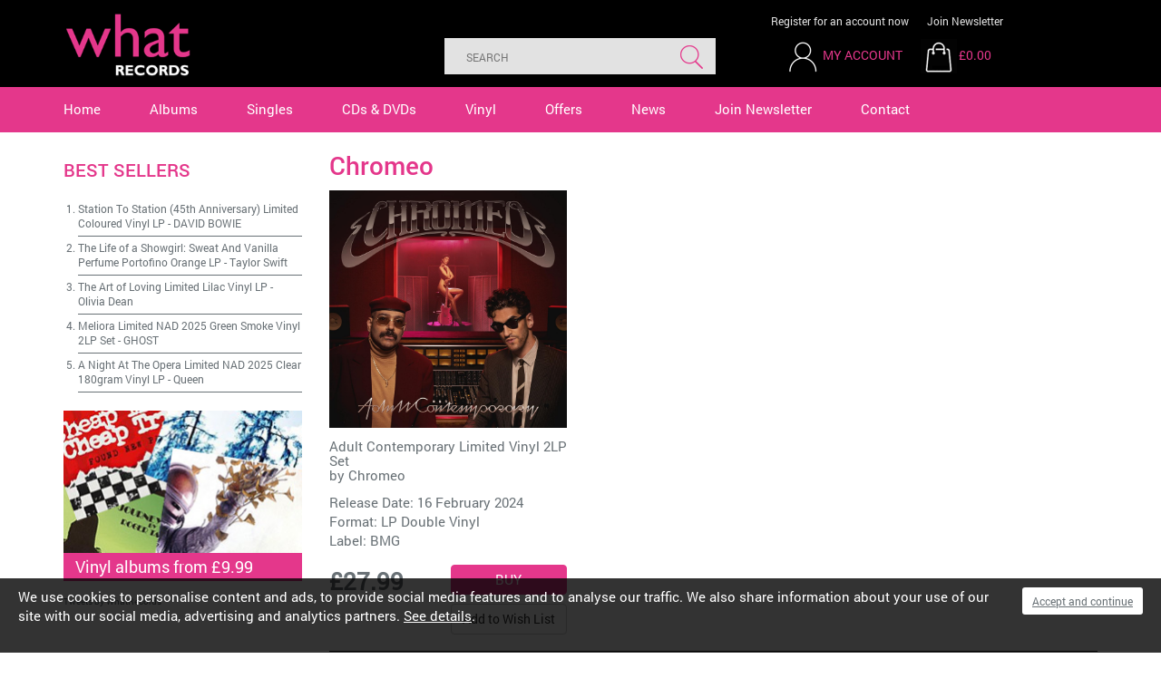

--- FILE ---
content_type: text/html
request_url: https://www.whatrecords.co.uk/artists/chromeo/17792.htm
body_size: 4239
content:


<!DOCTYPE html PUBLIC "-//W3C//DTD XHTML 1.0 Strict//EN" 
"http://www.w3.org/TR/xhtml1/DTD/xhtml1-strict.dtd">
<html xmlns="http://www.w3.org/1999/xhtml" xml:lang="en"><!-- InstanceBegin template="/Templates/nested-1col.dwt" codeOutsideHTMLIsLocked="false" -->
<head>
<!-- InstanceBeginEditable name="doctitle" -->

	<title>Chromeo | What Records</title>
	<meta name="description" content=""/><meta name="keywords" content="" />
<!-- InstanceEndEditable -->
<meta http-equiv="Content-Type" content="text/html; charset=ISO-8859-1" />
<meta http-equiv="imagetoolbar" content="no" />
<meta http-equiv="X-UA-Compatible" content="IE=edge" />
<meta http-equiv="Content-Language" content="en-gb" />
<link rel="icon" href="/favicon.ico" type="image/x-icon" />
<link rel="shortcut icon" href="/favicon.ico" type="image/x-icon" />
<link rel="apple-touch-icon" href="/images/apple-touch-icon.png" />
<link rel="apple-touch-icon-precomposed" href="/images/apple-touch-icon.png"/>
<link rel="stylesheet" media="all" type="text/css" href="/css/bootstrap.min.css" />
<link rel="stylesheet" type="text/css" href="/css/layout.css" />
<link rel="stylesheet" type="text/css" href="/css/appearance2.css" />
<link rel="stylesheet" type="text/css" href="/css/bootstrap_ms.css" />
<link href='https://fonts.googleapis.com/css?family=Roboto:400,500,700' rel='stylesheet' type='text/css' />
<script type="text/javascript" src="/2dev/js2/jquery.min.js"></script>
<script type="text/javascript" src="/js/bootstrap.min.js"></script>
<script type="text/javascript" src="/js/external.js"></script>
<!-- HTML5 Shim and Respond.js IE8 support of HTML5 elements and media queries -->
    <!-- WARNING: Respond.js doesn't work if you view the page via file:// -->
    <!--[if lt IE 9]>
      <script src="https://oss.maxcdn.com/html5shiv/3.7.2/html5shiv.min.js"></script>
      <script src="https://oss.maxcdn.com/respond/1.4.2/respond.min.js"></script>
    <![endif]-->
<meta name="viewport" content="width=device-width, user-scalable=no" />
<link rel="stylesheet" type="text/css" href="/css/responsive.css" />
<script type="text/javascript" src="/js/jqueryui/jquery-ui.min.js"></script>
<script type="text/javascript" src="/js/responsive.js"></script>
<link href="//maxcdn.bootstrapcdn.com/font-awesome/4.1.0/css/font-awesome.min.css" rel="stylesheet">
<link rel="stylesheet" href="//code.jquery.com/ui/1.12.1/themes/base/jquery-ui.css">
<script src="https://code.jquery.com/ui/1.12.1/jquery-ui.js"></script>
<script src="/media/searchterms/autosuggest.js?d=12112018113711z"></script>

<!-- InstanceBeginEditable name="head" -->


<!-- InstanceEndEditable -->
<!-- Analytics Code Start -->
<script>
(function(i,s,o,g,r,a,m){i['GoogleAnalyticsObject']=r;i[r]=i[r]||function(){
(i[r].q=i[r].q||[]).push(arguments)},i[r].l=1*new Date();a=s.createElement(o),
m=s.getElementsByTagName(o)[0];a.async=1;a.src=g;m.parentNode.insertBefore(a,m)
})(window,document,'script','https://www.google-analytics.com/analytics.js','ga');

ga('create', 'UA-35109719-1', 'auto');
ga('send', 'pageview');
</script>
<!-- Analytics Code End -->

<!-- PayPal BEGIN -->
<script>
  ;(function(a,t,o,m,s){a[m]=a[m]||[];a[m].push({t:new Date().getTime(),event:'snippetRun'});var f=t.getElementsByTagName(o)[0],e=t.createElement(o),d=m!=='paypalDDL'?'&m='+m:'';e.async=!0;e.src='https://www.paypal.com/tagmanager/pptm.js?id='+s+d;f.parentNode.insertBefore(e,f);})(window,document,'script','paypalDDL','68fdcad9-5474-4bcc-bd79-443aefe65a49');
</script>
<!-- PayPal END -->
</head>

<body>
<div id="skip-navigation"><a href="#startcontent"><img src="/images/spacer.gif" alt="skip to main content" width="7" height="7"/></a></div>

<div class="container-fluid" id="wrapper-header">
	<div class="container">
		<div class="row" id="header">
	<div class="col-xs-4 col-sm-3" id="header-left">
		<div id="header_graphic"><a href="/"><img src="/images/logo.gif" alt="What Records logo" width="196" height="96" /></a></div>
	</div>
	<div class="col-xs-8 col-sm-9 col-lg-8" id="header-right">

        <div id="head-links" class="hideOnPhone col-sm-7 col-md-6 pull-right">
            <a class="head-links-first" href="/members-register.htm">Register for an account now</a>
            <a href="/newsletter.htm">Join Newsletter</a>
        </div>

		<div class="col-sm-12 pull-right" id="headerbasket">
            <form id="search-form" class=" col-sm-7 col-md-6 pull-left" action="/search-results.htm" method="get">
                <fieldset>
                    <input type="text" id="search" name="search" value="" autocomplete="off" class="ui-autocomplete-input" placeholder="Search">
                    <input type="submit" id="search-submit" name="search-submit" value="Search">
                </fieldset>
            </form>
			<div id="headermembersbasket" class="col-xs-12 col-sm-4 col-md-6 pull-right">
				<div id="headermembers" class="col-sm-4 col-md-6">
					<a href="#" class="mobile-search-icon"><img src="/images/search-mobile.gif" alt="search" width="40" height="40" /></a>
				
					<a href="/members.htm"><img src="/images/icon-account.gif" alt="my account" width="40" height="40" /></a>
					<a href="/members.htm" class="head-link-text">My Account</a>
				</div>  
				<div id="headerbasketcontainer">
					<div class="divBasketSnapshot">
<div class="divBasketSnapshotTotal">
<div id="headerbasketimage" class="pull-left"><a href="/basket.htm"><img src="/images/icon-basket.gif" alt="Basket" width="40" height="40"/></a>
<a href="/basket.htm">&pound;0.00</a></div>
</div>
</div>

				</div>
			</div>
		</div>
	</div>
	<div class="clearfix"><!-- x --></div>
</div>
    </div>
</div>  
<div class="container-fluid" id="wrapper-navigation">
	<div class="container-full">
        <div class="row" id="navigation">
			<div class="col-sm-12">
				<a name="mainnavigation" id="mainnavigation"></a>
				<a href="#" id="nav-icon"></a>
					<div id="navigation-container" class="container">
							<ul class="closed list-inline">
								<li><a href="/" id="nav-home">Home</a></li>
								<li><a href="/albums.htm" id="nav-albums">Albums</a></li>
								<li><a href="/singles.htm" id="nav-singles">Singles</a></li>
								<li><a href="/cds-dvds.htm" id="nav-dvds">CDs &amp; DVDs</a></li>
								<li><a href="/vinyl.htm" id="nav-vinyl">Vinyl</a></li>
								<li><a href="/offers.htm" id="nav-offers">Offers</a></li>
								<li><a href="/news.htm" id="nav-news">News</a></li>
								<li><a href="/newsletter.htm" id="nav-newsletter">Join Newsletter</a></li>
								<li><a href="/contact.htm" id="nav-contact">Contact</a></li>         
							</ul>
						</div>
				</div>
				<div class="clearfix"><!-- x --></div>
			</div>
        </div>
	</div>
</div>

<!-- InstanceBeginEditable name="homeslider" -->
    <!-- InstanceEndEditable -->

     <div class="col-xs-12" id="centerc-1col"><!-- InstanceBeginEditable name="centerc-1col" -->
		<div class="container-fluid wrapper-content">
			<div class="container">	
	
    			<div class="row">
					<div id="albumContainer" class="col-sm-9 pull-right">
						<h1>Chromeo</h1>
       
                        

						<div class="clearboth"><!-- x --></div>

						<div class="row product-line-3"><div class="col-sm-4 col-ms-6 product-listing"><a href="/items/adult-contemporary-limited-vinyl-2lp-set/105939.htm"><img src="/media/s_products/s_products105939a.jpg" alt="" class="albumImageListing" /></a>
<h3><a href="/items/adult-contemporary-limited-vinyl-2lp-set/105939.htm">Adult Contemporary Limited Vinyl 2LP Set</a><br>by <a href="/artists/chromeo/17792.htm">Chromeo</a></h3>
<p>Release Date: 16 February 2024<br>
Format: LP Double Vinyl<br>
Label: <a href="/labels/bmg/8.htm">BMG</a></p>
<div class="clearboth"><!--x--></div>
<div class="no-gutter">
<div class="col-xs-5">
<p class="price"><span class="blackPrice">&pound;27.99</span></p>
</div>
<div class="col-md-6 col-md-offset-1 col-lg-6 col-lg-offset-1 pull-right">
<form action="/basket.htm" method="post" class="formAdd">
<div class="basket-button-container">
<input type="hidden" name="item" value="105939">
<input name="Button" type="submit" class="btn btn-default basket-button" value="Buy"></div>
<a href="/wishlist.htm?shopid=105939" rel="nofollow" class="btn btn-default pull-right">Add to Wish List</a>
<div class="clearboth"><!--x--></div>
</form>
</div>
<div class="clearboth"><!--x--></div>
</div>
</div>
</div>
  	<div id="pagination-container">  
        <div class="DivPrev">
            
            &nbsp;
            
        </div>
        <div class="DivRecords">
            <div id="previous-pages">
                
            </div>
            <div id="page-details">
                <strong>Page 1 of 1</strong> (1 results)
            </div>
            <div id="next-pages">
                
            </div>
            <div class="clearboth"><!-- x --></div>
            
        </div>
        <div class="DivNext">
            
        </div>
        <div class="clearboth"><!-- x --></div>
    </div>


						<div class="clearboth"><!-- x --></div>   
					</div>

					<div class="col-xs-12 col-sm-3 pull-left">
						<h2>Best Sellers</h2><ol id="left-bestsellers"><li><a href="/items/station-to-station-45th-anniversary-limited-coloured-vinyl-lp/97326.htm">Station To Station (45th Anniversary) Limited Coloured Vinyl LP</a> - <span><a href="/artists/david-bowie/139.htm">DAVID BOWIE</a></span></li><li><a href="/items/the-life-of-a-showgirl-sweat-and-vanilla-perfume-portofino-orange-lp/111525.htm">The Life of a Showgirl: Sweat And Vanilla Perfume Portofino Orange LP</a> - <span><a href="/artists/taylor-swift/11.htm">Taylor Swift</a></span></li><li><a href="/items/the-art-of-loving-limited-lilac-vinyl-lp/110557.htm">The Art of Loving Limited Lilac Vinyl LP</a> - <span><a href="/artists/olivia-dean/17227.htm">Olivia Dean</a></span></li><li><a href="/items/meliora-limited-nad-2025-green-smoke-vinyl-2lp-set/111513.htm">Meliora Limited NAD 2025 Green Smoke Vinyl 2LP Set</a> - <span><a href="/artists/ghost/550.htm">GHOST</a></span></li><li><a href="/items/a-night-at-the-opera-limited-nad-2025-clear-180gram-vinyl-lp/111488.htm">A Night At The Opera Limited NAD 2025 Clear 180gram Vinyl LP</a> - <span><a href="/artists/queen/829.htm">Queen</a></span></li></ol><div class="leftc-container"><div class="leftc-image"><a href="https://www.whatrecords.co.uk/t/special-offer/4.htm "><img src="/media/leftc-ads/leftc-ads1a.jpg" alt="Vinyls from 9.99" /></a></div><div class="leftc-text"><p><a href="https://www.whatrecords.co.uk/t/special-offer/4.htm ">Vinyl albums from £9.99</a></p></div></div>
<div id="twitter-container">
<a class="twitter-timeline" data-height="350" href="https://twitter.com/WhatRecords?ref_src=twsrc%5Etfw">Tweets by WhatRecords</a> <script async src="https://platform.twitter.com/widgets.js" charset="utf-8"></script>
</div>
					 </div>
                </div>
            </div>
        </div>

        <!-- InstanceEndEditable --></div>     
	 
<div class="container-fluid" id="wrapper-newsletter">
			<!-- InstanceBeginEditable name="newsletter" -->
         	<!-- InstanceEndEditable -->
</div>   
<div class="container-fluid" id="wrapper-footer">
	<div class="container">
	<div class="clearfix"><!-- x --></div>
<div id="foot">
    <div class="row">
        <div class="col-xs-12 col-lg-9" id="quicklinks">
            <ul class="col-xs-6 col-lg-2">
                <li><a href="/catalogues.htm">Catalogues</a></li>
                <li><a href="/albums.htm">Albums</a></li>
                <li><a href="/singles.htm">Singles</a></li>
                <li><a href="/vinyl.htm">Vinyl</a></li>
                <li><a href="/cds-dvds.htm">CDs &amp; DVDs</a></li>
            </ul>
            <ul class="col-xs-6 col-lg-2">
                <li><a href="/artists.htm">Artists</a></li>
                <li><a href="/offers.htm">Offers</a></li>
                <li><a href="/newsletter.htm">Join Newsletter</a></li>
                <li><a href="/contact.htm">Contact</a></li>
            </ul>
        </div>
        <div class="col-sm-4 col-md-3 col-lg-3 pull-right" id="social">
            <a class="" href="https://www.instagram.com/what.records" target="_blank"><img id="foot-instagram" src="/images/foot-instagram.png" alt="Instagram" width="56" height="56"></a>
            <a class="" href="https://twitter.com/whatrecords?lang=en" target="_blank"><img id="foot-twitter" src="/images/foot-twitter.png" alt="Twitter" width="56" height="56"></a>
            <a class="" href="https://www.facebook.com/WhatRecordsMusic/" target="_blank"><img id="foot-facebook" src="/images/foot-facebook.png" alt="Facebook" width="56" height="56"></a>
        </div>
    </div>
    <div class="row">
    
        <div class="col-sm-8 col-md-6 col-lg-5" id="footer-cards">
            <p>Secure online shopping</p>
            <img id="foot-cardpayments" src="/images/foot-cardpayments.png" alt="Card Payments" width="242" height="36">
        </div>
    
        <div class="col-xs-12 col-xs-offset-0 col-md-5 col-md-offset-0 col-lg-5 col-lg-offset-1 pull-right">
            <ul id="foot-links" class="list-inline">
                <li><a href="/members-orders.htm">My orders</a></li>
                <li><a href="/about.htm">About</a></li>
                <li><a href="/terms.htm">Terms</a></li>
                <li><a href="/privacy.htm">Privacy</a></li>
                <li><a class="foot-links-last" href="/cookies.htm">Cookies</a></li>
            </ul>
        </div>
    </div>
</div>
    </div>
</div>

<script defer src="https://static.cloudflareinsights.com/beacon.min.js/vcd15cbe7772f49c399c6a5babf22c1241717689176015" integrity="sha512-ZpsOmlRQV6y907TI0dKBHq9Md29nnaEIPlkf84rnaERnq6zvWvPUqr2ft8M1aS28oN72PdrCzSjY4U6VaAw1EQ==" data-cf-beacon='{"version":"2024.11.0","token":"2f9c85395ce44a8781c331ccefbf8158","r":1,"server_timing":{"name":{"cfCacheStatus":true,"cfEdge":true,"cfExtPri":true,"cfL4":true,"cfOrigin":true,"cfSpeedBrain":true},"location_startswith":null}}' crossorigin="anonymous"></script>
</body>
<!-- InstanceEnd --></html>


--- FILE ---
content_type: text/css
request_url: https://www.whatrecords.co.uk/css/responsive.css
body_size: 5980
content:

/*--------------- Useful for block switching --------------*/
/*---------------------------------------------------------*/
	
.hideOnPhone{
	display:block;
}
td.hideOnPhone {
    display: table-cell;
}
.hideOnSmallTablet{
	display:block;
}
.showOnPhone{
	display:none;
}
.showOnSmallTablet{
	display:none;
}
/*.listContainer {
		width: 100% !important;
	}*/ 

@media (max-width: 1670px) { /*slider fix on smaller desktops */
	#sliderhome li .textarea {
    	top: 47px;
	}
	#sliderhome li .textarea .slideline1 {
		font-size: 2.0em;
		margin-bottom: 22px;
	}
	#sliderhome li .textarea .slideline2 {
		font-size: 1.8em;
		margin-bottom: 32px;
	}

}
@media (max-width: 1230px) { /*slider fix on smaller desktops */
	#sliderhome li .textarea {
    	top: 20px;
	}
	#sliderhome li .textarea .slideline1 {
		font-size: 1.8em;
		margin-bottom: 10px;
	}
	#sliderhome li .textarea .slideline2 {
		font-size: 1.6em;
		margin-bottom: 22px;
	}

}


/*Apply to all Responsive*/
@media (max-width: 1200px) {
	/*--------------- Structure --------------*/
	/*----------------------------------------*/
	
	img{
		max-width: 100%;
		height: auto;
	}
	.container {
	   max-width: 100%;
	   /* This will remove the outer padding, and push content edge to edge */
	   padding-right: 0;
	   padding-left: 0;
	 }
	 
	 #header_graphic{
		z-index:500;
	 }

	 #headermembers a, #headermembers a:visited, .divBasketSnapshot a, .divBasketSnapshot a:visited {
		font-size:1.2em;
	 }
	
	#navigation-left ul {
		width:100%;
	}
	#navigation ul li a, #navigation ul li a:visited {
		padding-right:25px;
	}
	
	
	/*--------------- Bespoke --------------*/
	/*----------------------------------------*/
	.cookie-consent p {
		float:none;
		margin-right:20px;
		margin-bottom:0px;
		padding: 0;
		text-align:left;
	}
	
	.cookie-consent .accept {
		margin-left:20px;
		margin-bottom:10px;
		position: static;
		text-align:left;
	}
	
	#sortFilter {
		padding-right: 15px;
	}
	
	.sellerComicImage {
		max-height: 195px;
	}
	
	#map-wrap, #map-placeholder{ 
		width: 100%; 
	}
	#map-wrap img{
		display:block;
	}
	
	#stockistCheckboxContainer div div{
		width:50%;
	}
	#stockistCheckboxContainer label{
		width:85%;
	}
	
	.stockist1, .stockist2, .stockist3{
		width:33%;
	}	
	
	#gallery {
		width: 100%;
	}
	#gallery a, #gallery a:visited{
		margin-right: 1%;
		max-width:185px;
		width:32%;
	}
	
	/*label cell*/
	div.TableReplaceRow div.TableReplaceLeft {
		width: 20%;
	}
	/*data cell*/
	div.TableReplaceRow div.TableReplaceRight {
		margin-left: 2%;
		width: 75%;
	} 
	
	div.TableReplaceRow div.TableReplaceLeftB {
		width: 60%;
	}
	/*data cell*/
	div.TableReplaceRow div.TableReplaceRightB {
		margin-left: 2%;
		width: 30%;
	 } 
	 
	 #homeboxes {
	 	background:none;
		width: 100%;
	}
	
	#filterContainer {
		width:100%;
	}

	/*.newsitem{
		width:32%;
		margin-right:2%;
	}*/	
	.newsimage{
		height:auto;
		overflow:hidden;
		width:100%;
	}
	.newsdate{
		left:auto;
		right:0px;
	}
	
	#home-slider-wrapper .bx-controls {
		height: 65px;
		top: -255px;
		max-width: 976px;
		width:100%;
	}
	#comicFilterContainer ul li a.filtertag, #comicFilterContainer ul li a.filtertag:hover {
		padding-left: 12%;
	}
	#newsletter input[type=text]{
		text-align: center;
		width:100%;
	}
	
	.videoContainer {
		padding-bottom: 53%;
	}
	#leftc2 ins.ads_leftmenu {
		max-width: 260px;
		
	}
	#postDescription a {
		word-break: break-all;
	}

	#page-details {
		width: 110px;
	}
	
	div.DivRecords {
		margin-left: 0px;
		margin-right: 0px;
		width: 530px;
	}

	
}

/*Large Tablet Sized */
@media (min-width: 768px) and (max-width: 991px) {
	/*--------------- Structure --------------*/
	/*----------------------------------------*/
	#wrapper-header {
		height: auto;
    	padding-bottom: 20px;
	}
	
	#header_graphic{
		z-index:600;
	}
	
	#head-links{
		text-align: right;
	}

	#headermembersbasket, #headermembers {
		padding:0px;
	}
	.head-link-text {
		display:none;
	}

	/*#navigation {
		width:100%;
	}*/
	
	#navigation ul li a, #navigation ul li a:visited {
		font-size: 0.8em;
    	padding-right: 15px;
	}

	#search-form {
		width:300px;
	}
	#search {
		width:80%;
	}
	#search-submit {
		width:20%;
	}

	#searchbtn, .btn-join, .btn-join:hover,a.btn-style, a.btn-style:hover, a.btn-style:visited {
		background-image: none;
	}

	#adv-search {
		padding-top: 2px;
		padding-bottom: 0px;
	}
	.comicSummary h2 {
		margin-top: 0px;
	}
	a.btn-style, a.btn-style:hover, a.btn-style:visited {
		text-align: center;
	}
	.btn-lg, .btn-group-lg>.btn {
		padding-left: 0px;
		padding-right: 0px;	
	}
	#twitter-widget-0 {
		min-width: 159px !important;
	}
	.jumbotron h2 {
		font-size: 2.2em;
	}
	#registerBanner p {
		font-size: 18px;
	}
	#foot h3 {
		font-size: 1.1em;
	}
	#foot p {
		font-size: 1em;
	}


	
	
	#menu ul li a, #menu ul li a:visited {

		height:auto;
		padding-left: 2%;
		width: 98%;
	}
	#menu ul li ul li a, #menu ul li ul li a:visited{
		padding-left: 6%;
		width: 94%;
	}
	#menu ul li ul li ul li a, #menu ul li ul li ul li a:visited{
		padding-left: 10%;
		width: 90%;
	}	
	.menu_header {
		padding-left: 2%;
		width: 98%;
	}

	/*----------- Bootstrap Ovverrides -------*/
	/*----------------------------------------*/
	.nav-justified>.dropdown .dropdown-menu {
	    top: auto;
	    left: auto;
	    right: 0;
	}
	.dropdown-menu {
	    min-width: 150px;
	}
	
	
	/*--------------- Bespoke --------------*/
	/*----------------------------------------*/
	
	#homebox-left, #homebox-center, #homebox-right {
		padding-left: 2%;
		padding-right: 2%;
		width: 29%;
	}
	.spacerDiv {
		display: none;
	}
	.openModal {
		white-space: normal
	}
	.sellerComicImage {
		max-height: 235px;
	}
	.videoContainer {
		padding-bottom: 70%;
		width: 100%;
	}
	.searchSellers div.thumbnail {
		margin-right: 3%;
		max-width: 90px;
		max-height: 90px;
	}
	#leftTable p {
		font-size: 1.3em;
	}
	.artwork:nth-of-type(4n) {
    	clear: none;
	}
	.artwork:nth-of-type(odd) {
		clear: both;
	}
	.creativeImg:nth-of-type(4n+1) {
		clear: none;
	}
	.creativeImg:nth-of-type(3n+1) {
		clear: both;
	}

	

	#news-container .alignRight {
		width:50%;
	}

	#foot-links, #foot #social, #foot #social a {
		float: left !important;
	}
	
	#sliderhome li .textarea {
		top: 15px;
	}
	#sliderhome li .textarea .slideline1 {
		color: #FFFFFF;
		font-size: 1.6em;
		margin-bottom: 10px;
	}
	#sliderhome li .textarea .slideline2 {
		color: #e4378b;
		font-size: 1.3em;
		margin-bottom: 14px;
	}
	
	.home-tab-slide .bx-prev {
		top: 182px;
		left: 0px;
	}
	.home-tab-slide .bx-next {
		top: 182px;
		right: 0px;
	}
	
	#sliderhome li .textarea a, #sliderhome li .textarea a:visited {
		font-size: 1.0em;
	}
	
	#feature-tabs li {
    	margin-bottom: 4px;
	}
	
	#twitter-widget-0, .twtr-doc{
   		width: 100% !important;  
	}
	
	#twitter-container{
		overflow-x:hidden;
	}
	
	#coupon, #voucher{
		float:none;
		padding-bottom:0px;
	}	
	
	#recordtoken {
    	margin-left: 147px;
	}
	
	.basket-checkout-button{
		width:245px;
	}
	
	.checkout-text {
    	font-size: 14px;
	}
	.checkout-number {
		font-size: 48px;
		line-height: 36px;
		margin-right: 6px;
		width: 38px;
	}
	.checkout-text-single {
		padding-top: 12px;
	}
	
	#checkout-container h2{
		font-size:1.9em;
	}
	
	.languages{
		clear:both;
		display:block;
		padding-top:2px;
	}	
	
	.subscribe-container label{
		width:206px;
	}	
	
	div.DivNext {
		width: 58px;
	}
	
	div.DivRecords {
		position: absolute;
		top: 42px;
		width: 100%;
	}
	
	#pagination-container{
		margin-bottom:42px;
		position:relative;
	}	
	
	#previous-pages{
		text-align:left;
		width:40%;
	}	
	
	#page-details{
		width:20%;
	}	
	
	#next-pages{
		text-align:right;
		width:40%;
	}	
	
}



/*Small Tablet Sized */
@media (max-width: 767px) {
	/*--------------- Structure --------------*/
	/*----------------------------------------*/
	
	.hideOnSmallTablet{
		display:none !important;
	}
	.showOnSmallTablet{
		display:block;
	}
	#wrapper-header {
		height: auto;
		padding-left: 0px;
		padding-right: 0px;
	}
	#wrapper-header .container {
		padding-left: 0px;
		padding-right: 0px;
		width: 100%;
	}
	#header {
		height: 60px;
		margin-left: 0px;
		margin-right: 0px;
	}

	#header-banner {
		display:none;
	}
	
	#header_graphic{
		float: none;
		z-index:700;
		margin-left: auto;
		margin-right: auto; 
	}
	
	#headermembersbasket, #headermembers {
		padding:0px;
	}

	#headermembers {
		position:relative;
		z-index:700;
	}
	.head-link-text {
		display:none;
	}

	#headerbasketcontainer {
		float:left !important;
		margin-right:25px;
		position:relative;
		z-index:700;
	}

	.mobile-search-icon {
	    display: inline;
	}

	
	#wrapper-navigation {
		height:2px;
		padding:0px;
	}
	
	#navigation-inner{
		padding-left:0%;
		padding-right:0%;
		width:100%;
	}
	
	#navigation-left, #navigation-right {
		background-color: transparent;
   	 	background-image: none;
		margin-top:0px;
		margin-bottom:0px;
		padding:0px;
	}
	#navigation{	
		float:none;
		border-bottom:0px;
		margin:0px;
		width:100%;
		position:absolute;
		top:48px;
		z-index: 200;
	}
	#navigation-container {
		position: absolute;   
    	top: 50px;
		right:0px;
		width:100%;
	}
	#navigation ul{	
		background-color:#FFFFFF;
		border-top:0px;
		height:auto;
		position: relative;
		z-index:600;
		display:none;
		width:100%;
	}
	#navigation-left ul{   
		background-color: #3058a3;
	}
	#navigation-right ul{   
		background-color: #141f48;
	}
	#nav-icon  {
		display: block;
		background-image:url(../images/nav-mobile.gif);
		background-repeat:no-repeat;
		float:right;
		margin-right:0px;
		height:31px;
		width:34px;
	}

	#navigation ul li {
		display: block;
		padding-bottom: 0px;
    	padding-top: 0px;
	}
	#navigation ul li a, #navigation ul li a:visited{
		border-bottom:1px solid #cccccc;
		color:#000000;
		float:none;
		padding-top:12px;
		padding-bottom:12px;
		padding-left:15px;
		padding-right:15px;
	}
	
	#navigation ul li a#nav-home{
		padding-left:15px;
	}	
	
	#members-nav-icon {
		background-image: url(../images/nav-members.gif);
		background-repeat:no-repeat;
		background-position: right;
		display: block;
		font-size: 1.5em;
		height: 31px;
		padding-right: 38px;
		padding-top: 5px;
		position: absolute;
		right: 15px;
		top: -31px;
	}	
	
	.closed{
		display:none;
	}
	.open{
		display:block !important;	
	}
	ul.dropdown {
		display: none !important;
	}
		
	#centerc{
		display: block;
		float:none;
		margin-left:0px;
		width:100%;
	}
	
	#centerc-2col {
		display: block;
		float: none;
		margin-left: 0px;
		width: 100%;;
	}

	#leftc{
		display: none;
		padding-left: 0px;
		padding-right: 0px;
		position: absolute;
		width: 100%;
		left: 0px;
		top: 0px;
		z-index: 3000;
	}
	#leftcSeller {
		display: none;
		padding-left: 0px;
		padding-right: 0px;
		position: absolute;
		width: 100%;
		left: 0px;
		top: 0px;
		z-index: 3000;
	}

	label{
		float:none;
	}
	.submitButton {
		margin-left:0px;
		margin-bottom:24px;
	}
	
	.contactInputLarge {
		max-width:326px;
		padding-left:2%;
		padding-right:2%;
		width:95%;
	}

	/*----------- Bootstrap Ovverrides -------*/
	/*----------------------------------------*/
	.nav-justified {
		border: 1px solid #cccccc;
		-webkit-border-bottom-right-radius: 4px;
		-webkit-border-bottom-left-radius: 4px;
		-moz-border-radius-bottomright: 4px;
		-moz-border-radius-bottomleft: 4px;
		border-bottom-right-radius: 4px;
		border-bottom-left-radius: 4px;
	}
	.nav-justified>li {
		float: left;
	}
	.nav-justified>li>a {
		margin-bottom: 0px;
		padding-top: 12px;
		padding-bottom: 12px;
	}
	.nav-pills>li {
		border-bottom: 1px solid #cccccc;
		float: left;
		width: 100%;
	}
	.nav-pills>li#navSettings {
		border-bottom: 0px;
	}
	.nav-pills>li+li {
	    margin-left: 0px;
	}
	.nav-pills>li>a {
		border-radius: 0px;
	}
	.nav>li>a {
		position: relative;
		float: left;
		text-align: left;
		width: 100%;
	}
	ul.dropdown-menu {
		display: none;
		border: none;
		border-top: 1px solid #cccccc;
		box-shadow: none;
		max-width: 734px;
		position: static;
		width: 100%;
	}
	ul.nav li.dropdown:hover ul.dropdown-menu {
		display: none;
	}
	.dropdown-menu>li>a {
		font-weight: 100;
	}

	#footer-cards, #foot-links {
		clear:both;
		float: none;
	}
	#foot #social, #foot #social a {
		float: left !important;
	}
	
	
	/*--------------- Bespoke --------------*/
	/*----------------------------------------*/
	#head-links .head-links-first {
		margin-right:10px;
	}

	#feature-tabs li {
		font-size:1.2em;
		padding-left: 11px;
	}

	#search-submit {
		position:relative;
		z-index:700;
	}

	.cookie-consent .accept {
		margin-left:0px;
		width: 140px;
	}
	
	#headerbasket{
		position:relative;
	}	

	/*.divBasketSnapshot {
		display: none;
	}*/
	#BasketText{
		color: #3058a3;
		font-size: 1.4em;
		padding-top: 5px;
		padding-bottom: 5px;
		margin-bottom: 0px;
		text-decoration: none;
	}
	#wrapper-search {
		height: auto;
	}
	#searchIcon, #searchIcon:hover, #searchIcon:visited, #basketIcon, #basketIcon:hover, #basketIcon:visited {
		color: #ffffff;
	}
	#searchIcon {
		background-image: url(../images/search-icon-grey.png);
		background-repeat: no-repeat;
		position: absolute;
		margin-left: 2%;
		padding-left: 40px;
		padding-top: 13px;
		height: 40px;
	
		z-index: 300;
	}
	#basketIcon {
		background-image: url(../images/basket-icon-grey.png);
		background-repeat: no-repeat;
		position: absolute;
		margin-left: 42%;
		padding-left: 40px;
		padding-top: 13px;
		height: 40px;
		
		z-index: 300;
	} 
	#search, #search-form {
		display: none;	
	}
	#search-form {
		position:absolute;
		top:42px;
		right:-15px;
		width:290px;
		z-index: 300;
	}
	#search-box, #search-button {
		float: left;
		margin-right: 0px;
		width: 100%;
	}
	
	#search {
    	width: 207px;
	}
	
	#m_searchtext {
		margin-right: 0px;
		margin-top: 10px;
	}

	.albumImageListing {
		display: block;
		margin: 0 auto;
		width: 262px;
	}

	
	#mobileFilter {
		background-color: #dce1e9;
		color: #272626;
		float: left;
		font-family: 'Roboto Medium', Verdana, Helvetica, sans-serif;
		font-size: 2em;
		font-weight: normal;
		margin-bottom: 12px;
		margin-top: 0px;
		padding-bottom: 12px;
		padding-top: 10px;
		text-align: center;
		width: 100%;
	}
	#mobileSellerFilter {
		background-color: #dce1e9;
		color: #272626;
		float: left;
		font-family: 'Roboto Medium', Verdana, Helvetica, sans-serif;
		font-size: 2em;
		font-weight: normal;
		margin-bottom: 12px;
		margin-top: 0px;
		padding-bottom: 12px;
		padding-top: 10px;
		text-align: center;
		width: 100%;
	}
	#filterContainer {
		padding-left:0px;
		padding-right:0px;
		width:100%;
	}
	#filterContainer h2{
		color: #272626;
		font-family: 'Roboto Medium', Verdana, Helvetica, sans-serif;
		font-size: 2em;
		text-align: center;
	}
	#closeFilter {
		color: #272626;
		font-family: 'Roboto Medium', Verdana, Helvetica, sans-serif;
		font-size: 1.3em;
		margin-top: 10px;
		text-align: center;
	}
	#twitter, #leftcAd, #leftTable, #leftPaypal, #adverts, #adverts div {
		display: none !important;
	}
	#leftc ins.ads_leftmenu {
		display: none;
	}
	
	#leftc2 ins.ads_leftmenu {
		max-width: 728px;
		height: 90px;
	}
	
	
	#homepageText p {
		font-size: 1.9em;
	}
	.comicImage {
		padding-left: 15px;
	}
	.comicButtons {
		padding-right: 15px;
	}
	.imageContainer {
		float: none;
		margin-left: auto;
		margin-right: auto; 
		max-width: 190px;
	}
	.imageContainerLarge {
		float: none;
		margin-left: auto;
		margin-right: auto; 
		max-width: 265px;
	}
	a.viewmore, a.viewmore:visited {
		font-size: 1.9em;
	}
	
	.jumbotron h2 {
		font-size: 2em;
	}
	#newsletter {
		width:100%;
	}
	#m_newsemail {
		margin-right: 0px;
		width: 100%;
	}
	#m_email {
		margin-right: 0px;
		width: 100%;
	}
	#newsletter input[type=text] {
		margin-right: 0px;
		width: 100%;
	}
	#newsletter-button {
		width: 100%;
	}
	.btn {
		margin-bottom: 15px;
		width: 100%;
	}
	.btn-join {
		margin-top: 15px;
	}
	.btn-shipping {
		margin-bottom: 0px;
	}
	#searchbtn, .btn-join, .btn-join:hover,a.btn-style, a.btn-style:hover, a.btn-style:visited {
		background-image: none;
		margin-bottom: 0px;
		width: 100%;
	}
	#registerBanner {
		display: none;
	}

	.openModal {
		margin-top: 10px;
	}
	.sellerComicImage {
		max-height: 183px;
	}

	.show-track-listing {
		margin-bottom:0px;
		width:auto;
	}
	

	/* First reset bootstrap padding */
	.table>thead>tr>th, .table>tbody>tr>th, .table>tfoot>tr>th, .table>thead>tr>td, .table>tbody>tr>td, .table>tfoot>tr>td {
		padding: 0px;
	}

	/* Force table to not be like tables anymore */
	.table, 
	.table thead, 
	.table tbody, 
	.table th, 
	.table td, 
	.table tr { 
		display: block;	 
	}
 
	/* Hide table headers (but not display: none;, for accessibility) */
	.table th { 
		position: absolute;
		top: -9999px;
		left: -9999px;
	}
 
	table.table tr { border-bottom: 1px solid #ccc; }
 
	.table>tbody>tr>td { 
		/* Behave  like a "row" */
		border: none;
		border-bottom: 1px solid #eee; 
		position: relative;
		padding: 0px;
		padding-top: 8px;
		padding-bottom: 8px;
		white-space: normal;
		text-align:left;
	}
 
	.table td:before { 
		/* Now like a table header */
		position: absolute;
		/* Top/left values mimic padding */
		top: 6px;
		left: 6px;
		width: 45%; 
		padding-right: 10px; 
		white-space: nowrap;
		text-align:left;
		font-weight: bold;
	}
 
	/*
	Label the data
	*/
	.table td:before { 
		content: attr(data-title);
		text-align: left;
	 }
	 
	 .table td a.btn {
	 	margin-bottom: 0px;
	 }
	
	.btn-table {
		margin-bottom: 0px;
		width: 100%;
	}
	table tbody tr th.mobileAllFilter {
		position: static;
		left: 0px;
		top: 0px;
		margin-bottom: 0px;
		padding-top: 5px;
	}
	input[type=checkbox]#checkboxall {
		margin-left: 50%;
	}
	.mobileAllFilter label {
		margin-left: 53%;
		margin-bottom: 0px;
		padding-bottom: 0px;
		padding-top: 2px;
	}
	table.table th.thumbNail, table.table td.thumbNail, table.table td.seller-thumbnail {
		width: 100%;
	} 
	
	#limitResults, #filterResults {
		padding: 0px;
	}
	#sortFilter {
		float: left;
		margin-bottom: 0px;
		padding-right: 0px;
		width: 100%;
	}
	.sortby {
		padding-left:10px;
	}
	.thumbnail {
		margin-left: auto;
		margin-right: auto;
		max-width: 255px;
	}
	.paginationButton {
		width: 100%;
	}
	.descImage {
		height: 200px;
	}
	.description {
		padding-bottom: 35px;
	}
	#readMore, #close {
		width: auto;
	}
	#m_notes, #m_postage {
		margin-bottom: 15px;
	}
	#popoverGrading, #popoverLowestGrading, #popoverComment, #popoverLinkText {
		position: absolute;
		top: 0px;
		left: 20%;
	}
	#popoverBundle {
		position: absolute;
		top: 0px;
		left: 30%;
	}
	.videoContainer {
		padding-bottom: 47%;
		width: 82%;
	}
	.leftVideo {
		margin-bottom: 20px;
		margin-right: auto;
	}
	.rightVideo {
		margin-left: auto;
	}
	.btn-sub-approve {
		margin-bottom: 0px;
	}
	#bundleCheckbox div.checkbox {
		padding-top: 0px;
	}
	.searchSellers div.thumbnail {
		max-width: 80px;
		max-height: 80px;
	}
	p.iframe {
	margin-bottom:20px;
  	height: 0;
	overflow: hidden;
  	position: relative;
  	padding-bottom: 56.25%;
	}

	.newsitem {
		max-width: 350px;
	}
	.newsitem:nth-of-type(4n+0) {
		clear: none;
	}
	.newsitem:nth-of-type(odd) {
		clear: both;
	}

	#home-featured-list .product-listing:nth-of-type(odd), .product-line-3 .product-listing:nth-of-type(odd), .product-line-4 .product-listing:nth-of-type(odd) {
		clear:both !important;
	}
	.product-line-3 .product-listing:nth-child(3n), .product-line-3 .product-listing:nth-child(3n+1) {
		clear:none;
	}


	#register-form #form-button-container, #password-reminder-form #form-button-container {
		width: 245px;
	}

	#foot-links {
		float: left;
	}
	
	#basket-table tfoot{
		display:block;
	}
	
	#basket-total{
		display:block !important;
	}	
	
	#basket-table .align-right {
    	padding-right: 0px;
	}
	
	.basket-checkout-button, .basket-continue-shopping {
		float:none;
		margin-top:8px;
    	width: 100%;
	}
	#basket-total.basket-total-line.basket-total{
		display:none !important;
	}
	
	#basket-delivery-text{
		text-align:right;
	}
	
	#basket-voucher-button, #basket-coupon-button{
		width:200px;
	}	
	
	
	div.DivNext {
		width: 58px;
	}
	
	div.DivRecords {
		position: absolute;
		top: 42px;
		width: 100%;
	}
	
	#pagination-container{
		margin-bottom:42px;
		position:relative;
	}	
	
	#previous-pages{
		text-align:left;
		width:40%;
	}	
	
	#page-details{
		width:20%;
	}	
	
	#next-pages{
		text-align:right;
		width:40%;
	}	
	
	#previous-pages a, #previous-pages a:visited, #next-pages a, #next-pages a:visited{
		width:auto;
	}
	
	#checkout-steps-container{
		display:none;
	}
	
}

	
	


@media (min-width: 480px) and (max-width: 767px) {
	#header_graphic{
		z-index:700;
	}
	#strapline p {
		font-size:1.5em;
	}

	#news-container .alignRight {
		width:50%;
	}
}

@media (min-width: 700px) and (max-width: 727px) {
	#leftc2 ins.ads_leftmenu {
		margin-left: auto;
		margin-right: auto;
		max-width: 336px;
		height: 280px;
	}
}

@media (max-width: 640px) {
	.button-small-tablet{
		display:none;
	}
}

/*Mobile Sized */
@media (max-width: 480px) {
 	/*--------------- Structure --------------*/
	/*----------------------------------------*/
	
	.hideOnPhone, .table td.hideOnPhone{
		display:none;
	}
	.showOnPhone{
		display:block;
	}
	
	#header{
    	padding-top: 10px;
	}
	#header_graphic {
    	width: 78px;
	}
	#header_graphic img {
		width: 72px;
	}
	
	#header-left{
		padding-right:0px;
		width:92px;
	}
	#header-right{
		margin-right: 18px;
    	padding-left: 0px;
    	width: 210px;
	}
	
	.head-link-text{
		display:none;
	}
	
	
	.mobile-search-icon {
		display: inline;
	}
	
	#headermembers, #headerbasketcontainer{
		position:relative;
		z-index:250;
	}
	#headerbasketcontainer{
	    margin-right: 10px;
	}

	#search-form{
		display:none;
    	right: -33px;
	}	
	#headerbasket {
		margin-top: 0px;
		padding-left:0px;
		padding-right:0px;
		width:195px;
	}
	
	#headerbasketimage {
		margin-right: 0px;
	}

	#navigation {
		top: 16px;
	}

	#navigation-container {
		top:46px;
	}
	
	#quicklinks{
		float:none !important;
	}
	#quicklinks ul{
		width:48%;
	}	
	
	#centerc-home {
    	padding-top: 0px;
	}
	
	#feature-tabs li{
		display:block;
	}
	
	#footerleft ul li {
		display:block;
	}
	#footerright ul li {
		display:block;
	}
	
	#foot {
    	padding-bottom: 4px;
	}
	#foot #social{
		clear:both;
		float:left !important;
		margin-top:18px;
	}
	
	#foot ul#foot-links{
		margin-top:18px;
	}	
	#foot ul#foot-links li {
		padding-top: 2px;
		padding-bottom: 2px;
	}
	
	img.ImgFloatRightNoBorder, img.ImgFloatLeftNoBorder, img.ImgFloatNoneNoBorder, img.alignRight, img.alignLeft{
		float:none;
		display:block;
		margin:0px;
		margin-bottom:12px;
	}
	
	#wrapper-header {
		height:auto;
	}
	
		
	#header_graphic {
		z-index:800;
	}
	
	#strapline {
		display:none;
	}
		
	/*#navigation{	
		top:-40px;
	}*/
	
	#navigation ul {
		top: 0px;
		
	}

	
	/*--------------- Bespoke --------------*/
	/*----------------------------------------*/
	
	#homepageText p {
    	font-size: 1.5em;
	}
	
	
	.videoContainer {
		width: 82%;
		max-width: 336px;
		padding-bottom: 47%;
	}
	.videoContainer iframe {
		width: 100%;
	}

	#leftc2 ins.ads_leftmenu {
		margin-left: auto;
		margin-right: auto;
		max-width: 336px;
		height: 280px;
	}
	.searchSellers div.thumbnail {
		max-width: 110px;
		max-height: 110px;
	}

	.newsitem {
		margin-left: auto;
		margin-right: auto;
	}
	
	
	#albumContainer {
		width:100%;
	}
	
	#foot p {
		float:none;
		margin-bottom: 0px;
	}
	#foot #foot-cardpayments {
		margin-left: 0px;
	}
	
	#foot ul li {
    	font-size: 0.9em;
	}
	
	.home-tab-slide{
		margin-left:auto;
		margin-right:auto;
		width:300px;
	}
	
	.home-tab-slide .bx-next {
		right: 10px;
		width: 28px;
	}
	.home-tab-slide .bx-prev {
		left: 10px;
		width: 28px;
	}	
	
	#product-content {
		margin-top: 0px;
	}
	
	.product-listing{
		border-bottom:1px solid #697176;
		padding-top:18px;
	}
	
	.newsitem{
		border-bottom:1px solid #697176;
	}
	
	.price {
    	margin-bottom: 4px;
	}
	.formAdd {
		padding-bottom: 6px;
		padding-top: 0px;
	}
	
	#news-menu-container{
		display:none;
	}
	
	.basket-qty{
		float:none;
		width:50%;
	}
	.basket-qty-label{
		color: #697176;
		display:block;
		float:left;
		text-align:left;
		width:50%;
	}
	
	#coupon, #voucher{
		float:left;
		margin-right: 0px;
		width:50%;
	}
	#couponbox, #voucherbox{
		float:left;
		margin-bottom:8px;
		margin-right:0px;
		width:50%;
	}
	
	#basket-total.visible-xs{
		display:block !important;
		width:100%;
	}
	
	#basket-checkout, #basket-continue{
		margin-top:6px;
	}
	
	.btn-coupon, .btn-update{
		margin-bottom:0px;
	}	
	
	.table>tbody>tr>td.actions{
		text-align:right;
	}	
	
	tfoot{
		display:block;
		width:100%;
	}	
	
	#checkout-steps-container{
		display:none;
	}
	
	.control-label{
		padding-bottom:0px;
	}
	
	.table>tbody>tr>td.td-mobile-table-left{
		clear:both;
		float:left;
		min-height:37px;
		width:62%;
	}	
	.table>tbody>tr>td.td-mobile-table-right{
		float:right;
		width:38%;
	}	
	
	#btn-continue-payment{
		margin-right:0px;
	}
	#basket-edit-button {
		margin-top:12px;
		max-width: 100%;
	}
	
	#sliderhome li .textarea {
		left:15px;
		bottom:20px;
		top: auto;
		width: 260px;
	}
	#sliderhome li .textarea .slideline1 {
		font-size: 1.2em;
		margin-bottom: 6px;
	}
	#sliderhome li .textarea .slideline2 {
    	font-size: 1.0em;
    	margin-bottom: 6px;
	}
	
	#sliderhome li .textarea a, #sliderhome li .textarea a:visited {
		background-image: url(/images/arrow-white-right.png);
		font-size: 0.8em;
		margin-bottom:0px;
	}
	
	#basket-voucher-button, #basket-coupon-button {
		width: 100%;
	}
	
	#next-pages, #previous-pages {
		width: 50%;
	}
	
	#pagination-container{
		margin-top:20px;
	}
	
	#page-details{
		position: absolute;
		top: -45px;
		left: 92px;
		width: 108px;
	}
	
}

/* small mobile fix */
/*@media (max-width: 345px) {
	
	#header_graphic{
		z-index:900;
	}
	
	div#coupon-box div.basketCol2 label {
		float: left;
		margin-right: 0px;
		padding-top: 5px;
		text-align: left;
		width: 100%;
	}
	div#coupon-box div.basketCol2 input[type="text"] {
		float: left;
		margin-right: 0px;
		padding-left: 3%;
		padding-right: 3%;
		width: 93%;
	}
	#leftcAd {
		padding-top: 20px;
	}
	#leftc2 ins.ads_leftmenu {
		max-width: 320px;
		height: 100px;
	}
	#popoverBundle {
		position: absolute;
		top: 0px;
		left: 40%;
	}
	#popoverLowestGrading {
		position: absolute;
		top: 0px;
		left: 45%;
	}
	#popoverComment {
		position: absolute;
		top: 0px;
		left: 30%;
	}

	#popoverLinkText {
		position: absolute;
		top: 0px;
		left: 30%;
	}

}
*/